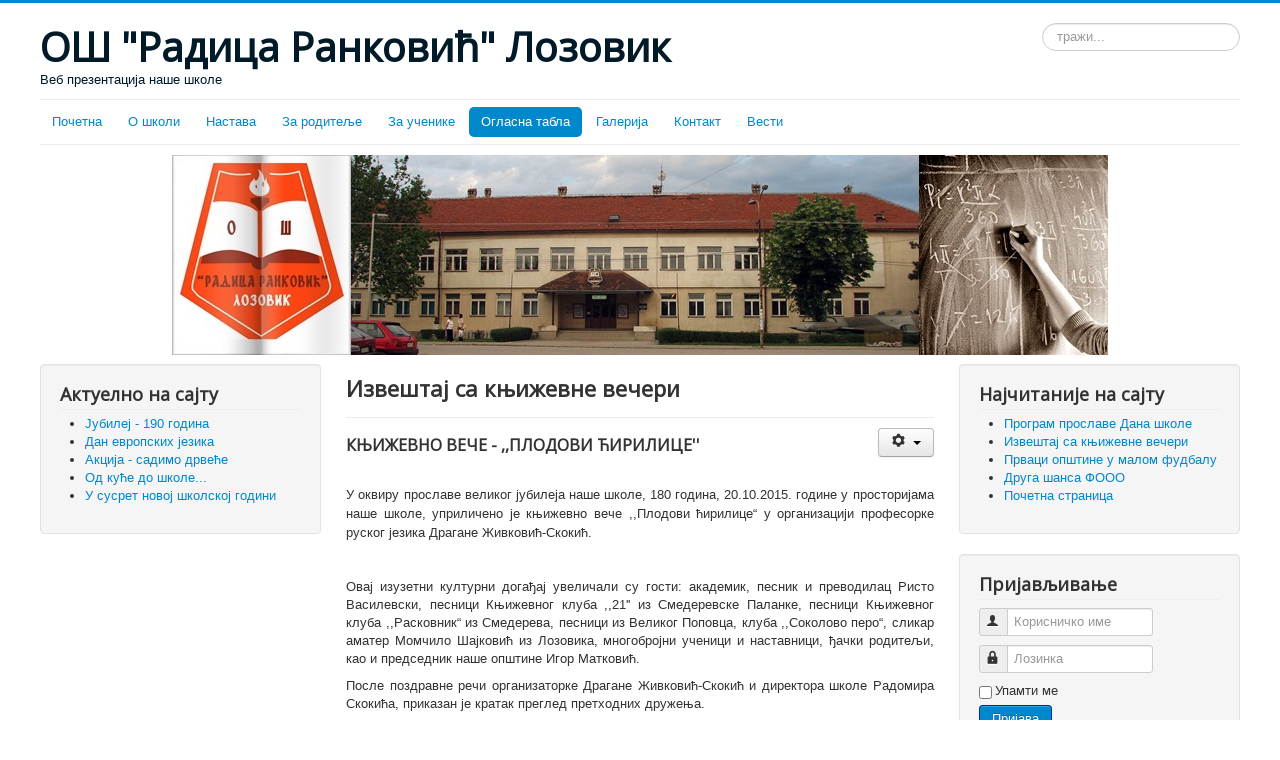

--- FILE ---
content_type: text/html; charset=utf-8
request_url: https://osradicarankovic.edu.rs/index.php/2015-09-08-15-28-56/2015-09-23-13-38-33/41-2015-09-09-23-26-57/55-izv-sh-s-njiz-vn-v-c-ri
body_size: 6637
content:
<!DOCTYPE html>
<html lang="sr-rs" dir="ltr">
<head>
	<meta name="viewport" content="width=device-width, initial-scale=1.0" />
	<meta charset="utf-8" />
	<base href="https://osradicarankovic.edu.rs/index.php/2015-09-08-15-28-56/2015-09-23-13-38-33/41-2015-09-09-23-26-57/55-izv-sh-s-njiz-vn-v-c-ri" />
	<meta name="keywords" content="песник, књига, Драгана Живковић-Скокић" />
	<meta name="description" content="Извештај са књижевне вечери у Лозовику" />
	<meta name="generator" content="Joomla! - Open Source Content Management" />
	<title>Извештај са књижевне вечери</title>
	<link href="/templates/protostar/favicon.ico" rel="shortcut icon" type="image/vnd.microsoft.icon" />
	<link href="https://osradicarankovic.edu.rs/index.php/component/search/?Itemid=141&amp;catid=41&amp;id=55&amp;format=opensearch" rel="search" title="Претрага ОШ Радица Ранковић Лозовик" type="application/opensearchdescription+xml" />
	<link href="/templates/protostar/css/template.css?925bdb59b1cca51538d0e9234c51c0e3" rel="stylesheet" />
	<link href="https://fonts.googleapis.com/css?family=Open+Sans" rel="stylesheet" />
	<style>

	h1, h2, h3, h4, h5, h6, .site-title {
		font-family: 'Open Sans', sans-serif;
	}
	body.site {
		border-top: 3px solid #0088cc;
		background-color: #bcccd6;
	}
	a {
		color: #0088cc;
	}
	.nav-list > .active > a,
	.nav-list > .active > a:hover,
	.dropdown-menu li > a:hover,
	.dropdown-menu .active > a,
	.dropdown-menu .active > a:hover,
	.nav-pills > .active > a,
	.nav-pills > .active > a:hover,
	.btn-primary {
		background: #0088cc;
	}div.mod_search93 input[type="search"]{ width:auto; }
	</style>
	<script type="application/json" class="joomla-script-options new">{"csrf.token":"a50efae09145d46bceab97df880e4549","system.paths":{"root":"","base":""},"system.keepalive":{"interval":840000,"uri":"\/index.php\/component\/ajax\/?format=json"}}</script>
	<script src="/media/jui/js/jquery.min.js?925bdb59b1cca51538d0e9234c51c0e3"></script>
	<script src="/media/jui/js/jquery-noconflict.js?925bdb59b1cca51538d0e9234c51c0e3"></script>
	<script src="/media/jui/js/jquery-migrate.min.js?925bdb59b1cca51538d0e9234c51c0e3"></script>
	<script src="/media/system/js/caption.js?925bdb59b1cca51538d0e9234c51c0e3"></script>
	<script src="/media/jui/js/bootstrap.min.js?925bdb59b1cca51538d0e9234c51c0e3"></script>
	<script src="/templates/protostar/js/template.js?925bdb59b1cca51538d0e9234c51c0e3"></script>
	<!--[if lt IE 9]><script src="/media/jui/js/html5.js?925bdb59b1cca51538d0e9234c51c0e3"></script><![endif]-->
	<script src="/media/system/js/core.js?925bdb59b1cca51538d0e9234c51c0e3"></script>
	<!--[if lt IE 9]><script src="/media/system/js/polyfill.event.js?925bdb59b1cca51538d0e9234c51c0e3"></script><![endif]-->
	<script src="/media/system/js/keepalive.js?925bdb59b1cca51538d0e9234c51c0e3"></script>
	<!--[if lt IE 9]><script src="/media/system/js/html5fallback.js?925bdb59b1cca51538d0e9234c51c0e3"></script><![endif]-->
	<script src="/plugins/system/cleantalkantispam/js/ct-functions.js?1769002167"></script>
	<script src="https://moderate.cleantalk.org/ct-bot-detector-wrapper.js"></script>
	<script>
jQuery(window).on('load',  function() {
				new JCaption('img.caption');
			});jQuery(function($){ initTooltips(); $("body").on("subform-row-add", initTooltips); function initTooltips (event, container) { container = container || document;$(container).find(".hasTooltip").tooltip({"html": true,"container": "body"});} });
				const ctPublicData = {
					typeOfCookie: "simple_cookies"
				}
			var ct_setcookie = 1;ctSetCookie("ct_checkjs", "108268942", "0");
	</script>

</head>
<body class="site com_content view-article no-layout no-task itemid-141 fluid">
	<!-- Body -->
	<div class="body" id="top">
		<div class="container-fluid">
			<!-- Header -->
			<header class="header" role="banner">
				<div class="header-inner clearfix">
					<a class="brand pull-left" href="/">
						<span class="site-title" title="ОШ Радица Ранковић Лозовик">ОШ &quot;Радица Ранковић&quot; Лозовик</span>													<div class="site-description">Веб презентација наше школе</div>											</a>
					<div class="header-search pull-right">
						<div class="search mod_search93">
	<form action="/index.php/2015-09-08-15-28-56/2015-09-23-13-38-33" method="post" class="form-inline" role="search">
		<label for="mod-search-searchword93" class="element-invisible">тражи...</label> <input name="searchword" id="mod-search-searchword93" maxlength="200"  class="inputbox search-query input-medium" type="search" size="20" placeholder="тражи..." />		<input type="hidden" name="task" value="search" />
		<input type="hidden" name="option" value="com_search" />
		<input type="hidden" name="Itemid" value="141" />
	</form>
</div>

					</div>
				</div>
			</header>
							<nav class="navigation" role="navigation">
					<div class="navbar pull-left">
						<a class="btn btn-navbar collapsed" data-toggle="collapse" data-target=".nav-collapse">
							<span class="element-invisible">Искључи навигацију</span>
							<span class="icon-bar"></span>
							<span class="icon-bar"></span>
							<span class="icon-bar"></span>
						</a>
					</div>
					<div class="nav-collapse">
						<ul class="nav menu nav-pills mod-list">
<li class="item-244 default"><a href="/index.php" >Почетна</a></li><li class="item-108 deeper parent"><a href="/index.php/2015-09-07-20-32-30" >О школи</a><ul class="nav-child unstyled small"><li class="item-115"><a href="/index.php/2015-09-07-20-32-30/2015-09-08-17-20-12" >Историјат школе</a></li><li class="item-116"><a href="/index.php/2015-09-07-20-32-30/2015-09-08-17-21-21" >О Лозовику</a></li><li class="item-117"><a href="/index.php/2015-09-07-20-32-30/2015-09-09-20-47-52" >Запослени</a></li><li class="item-118 deeper parent"><a href="/index.php/2015-09-07-20-32-30/2015-09-09-21-08-10" >Пројекти</a><ul class="nav-child unstyled small"><li class="item-119"><a href="/index.php/2015-09-07-20-32-30/2015-09-09-21-08-10/2015-09-09-21-09-35" >Пројекат &quot;Друга шанса&quot;</a></li><li class="item-123"><a href="/index.php/2015-09-07-20-32-30/2015-09-09-21-08-10/2015-09-10-12-15-08" >Професионална оријентација</a></li></ul></li><li class="item-120"><a href="/index.php/2015-09-07-20-32-30/2015-09-09-23-45-42" >Органи у школи</a></li></ul></li><li class="item-109 deeper parent"><a href="/index.php/2015-09-07-21-25-22" >Настава</a><ul class="nav-child unstyled small"><li class="item-126 deeper parent"><a href="/index.php/2015-09-07-21-25-22/2015-09-12-23-57-44" >Разредна настава</a><ul class="nav-child unstyled small"><li class="item-212"><a href="/index.php/2015-09-07-21-25-22/2015-09-12-23-57-44/bug-r-l" >Бугар мала</a></li><li class="item-213"><a href="/index.php/2015-09-07-21-25-22/2015-09-12-23-57-44/cr-v-n-l" >Црквен мала</a></li></ul></li><li class="item-127"><a href="/index.php/2015-09-07-21-25-22/2015-09-12-23-58-32" >Предметна настава</a></li><li class="item-128 deeper parent"><a href="/index.php/2015-09-07-21-25-22/2015-09-13-20-50-13" >Секције</a><ul class="nav-child unstyled small"><li class="item-165"><a href="/index.php/2015-09-07-21-25-22/2015-09-13-20-50-13/2015-10-13-14-01-38" >Информатичка секција</a></li><li class="item-166"><a href="/index.php/2015-09-07-21-25-22/2015-09-13-20-50-13/2015-10-13-14-02-54" >ЛАФ</a></li><li class="item-184"><a href="/index.php/2015-09-07-21-25-22/2015-09-13-20-50-13/we-speak-english" >We Speak English</a></li><li class="item-238"><a href="/index.php/2015-09-07-21-25-22/2015-09-13-20-50-13/srps-i-zi-i-njiz-vn-s" >Српски језик и књижевност</a></li></ul></li><li class="item-140"><a href="/index.php/2015-09-07-21-25-22/2015-09-21-22-52-46" >Распоред звоњења</a></li><li class="item-258"><a href="/index.php/2015-09-07-21-25-22/biblioteka" >Библиотека</a></li></ul></li><li class="item-110 deeper parent"><a href="/index.php/2015-09-08-15-13-48" >За родитеље</a><ul class="nav-child unstyled small"><li class="item-122"><a href="/index.php/2015-09-08-15-13-48/2015-09-09-23-57-03" >Модели уплатница</a></li><li class="item-125"><a href="/index.php/2015-09-08-15-13-48/2015-09-12-22-46-09" >Списак уџбеника</a></li><li class="item-187"><a href="/index.php/2015-09-08-15-13-48/2016-01-12-14-49-15" >Активности Савета родитеља</a></li></ul></li><li class="item-111 deeper parent"><a href="/index.php/2015-09-08-15-27-53" >За ученике</a><ul class="nav-child unstyled small"><li class="item-182"><a href="/index.php/2015-09-08-15-27-53/kalendar-takmicenja" >Календар такмичења</a></li><li class="item-216"><a href="/index.php/2015-09-08-15-27-53/d-c-i-p-rl-n" >Ђачки парламент</a></li><li class="item-240"><a href="/index.php/2015-09-08-15-27-53/kalkulacija-poena" >Калкулација поена</a></li></ul></li><li class="item-112 active deeper parent"><a href="/index.php/2015-09-08-15-28-56" >Огласна табла</a><ul class="nav-child unstyled small"><li class="item-121"><a href="/index.php/2015-09-08-15-28-56/2015-09-09-23-56-27" >Распоред часова</a></li><li class="item-124"><a href="/index.php/2015-09-08-15-28-56/2015-09-10-14-23-53" >Обавештења</a></li><li class="item-141 current active"><a href="/index.php/2015-09-08-15-28-56/2015-09-23-13-38-33" >Календар рада</a></li><li class="item-145"><a href="/index.php/2015-09-08-15-28-56/2015-09-27-19-30-53" >Јавне набавке</a></li><li class="item-241"><a href="/index.php/2015-09-08-15-28-56/pr-vilnici" target="_blank">Правилници</a></li><li class="item-259"><a href="/index.php/2015-09-08-15-28-56/dokumenta-i-planovi" >Документа и планови</a></li></ul></li><li class="item-113 deeper parent"><a href="/index.php/2015-09-08-15-29-46" >Галерија</a><ul class="nav-child unstyled small"><li class="item-167"><a href="/index.php/2015-09-08-15-29-46/2015-10-16-07-17-20" >Наградни темат - Српски језик</a></li><li class="item-168"><a href="/index.php/2015-09-08-15-29-46/2015-10-16-07-18-08" >Наградни темат - Ликовна култура</a></li><li class="item-169"><a href="/index.php/2015-09-08-15-29-46/2015-10-16-09-27-39" >Видео архив</a></li></ul></li><li class="item-114"><a href="/index.php/2015-09-08-15-32-06" >Контакт</a></li><li class="item-164"><a href="/index.php/2015-10-13-09-08-49" >Вести</a></li></ul>

					</div>
				</nav>
								<div class="moduletable">
						

<div class="custom"  >
	<p style="text-align: center;"><img src="/images/slike/front1.jpg" alt="front1" /></p></div>
		</div>
	
			<div class="row-fluid">
									<!-- Begin Sidebar -->
					<div id="sidebar" class="span3">
						<div class="sidebar-nav">
							<section class="well "><h3 class="page-header">Актуелно на сајту</h3><ul class="latestnews mod-list">
	<li itemscope itemtype="https://schema.org/Article">
		<a href="/index.php/2015-09-08-15-28-56/2015-09-23-13-38-33/41-2015-09-09-23-26-57/325-jubilej-190-godina" itemprop="url">
			<span itemprop="name">
				Јубилеј - 190 година			</span>
		</a>
	</li>
	<li itemscope itemtype="https://schema.org/Article">
		<a href="/index.php/2015-09-07-21-25-22/2015-09-13-20-50-13/we-speak-english/324-dan-evropskih-jezika" itemprop="url">
			<span itemprop="name">
				Дан европских језика			</span>
		</a>
	</li>
	<li itemscope itemtype="https://schema.org/Article">
		<a href="/index.php/2015-09-08-15-28-56/2015-09-23-13-38-33/41-2015-09-09-23-26-57/323-akcija-sadimo-drvece" itemprop="url">
			<span itemprop="name">
				Акција - садимо дрвеће			</span>
		</a>
	</li>
	<li itemscope itemtype="https://schema.org/Article">
		<a href="/index.php/2015-09-08-15-28-56/2015-09-23-13-38-33/12-galerija/322-od-kuce-do-skole" itemprop="url">
			<span itemprop="name">
				Од куће до школе...			</span>
		</a>
	</li>
	<li itemscope itemtype="https://schema.org/Article">
		<a href="/index.php/2015-09-08-15-28-56/2015-09-10-14-23-53/320-u-susret-novoj-skolskoj-godini" itemprop="url">
			<span itemprop="name">
				У сусрет новој школској години			</span>
		</a>
	</li>
</ul>
</section>
						</div>
					</div>
					<!-- End Sidebar -->
								<main id="content" role="main" class="span6">
					<!-- Begin Content -->
					
					<div id="system-message-container">
	</div>

					<div class="item-page" itemscope itemtype="https://schema.org/Article">
	<meta itemprop="inLanguage" content="sr-RS" />
	
		
			<div class="page-header">
		<h2 itemprop="headline">
			Извештај са књижевне вечери		</h2>
							</div>
							
<div class="icons">
	
					<div class="btn-group pull-right">
				<button class="btn dropdown-toggle" type="button" id="dropdownMenuButton-55" aria-label="Кориснички алати"
				data-toggle="dropdown" aria-haspopup="true" aria-expanded="false">
					<span class="icon-cog" aria-hidden="true"></span>
					<span class="caret" aria-hidden="true"></span>
				</button>
								<ul class="dropdown-menu" aria-labelledby="dropdownMenuButton-55">
											<li class="print-icon"> <a href="/index.php/2015-09-08-15-28-56/2015-09-23-13-38-33/41-2015-09-09-23-26-57/55-izv-sh-s-njiz-vn-v-c-ri?tmpl=component&amp;print=1" title="Одштампај чланак < Извештај са књижевне вечери >" onclick="window.open(this.href,'win2','status=no,toolbar=no,scrollbars=yes,titlebar=no,menubar=no,resizable=yes,width=640,height=480,directories=no,location=no'); return false;" rel="nofollow">			<span class="icon-print" aria-hidden="true"></span>
		Штампа	</a> </li>
																<li class="email-icon"> <a href="/index.php/component/mailto/?tmpl=component&amp;template=protostar&amp;link=8ab7d80f173d3677de981c7caff5edfaefd33660" title="Пошаљи линк пријатељу" onclick="window.open(this.href,'win2','width=400,height=450,menubar=yes,resizable=yes'); return false;" rel="nofollow">			<span class="icon-envelope" aria-hidden="true"></span>
		Ел. пошта	</a> </li>
														</ul>
			</div>
		
	</div>
			
		
	
	
		
								<div itemprop="articleBody">
		<h2 style="text-align: left;"><span style="font-size: 12pt; line-height: 115%;"><span style="font-size: 12pt;">КЊИЖЕВНО ВЕЧЕ -&nbsp;</span><span style="font-size: 12pt;">,,ПЛОДОВИ ЋИРИЛИЦЕ''</span></span></h2>
<p style="text-align: justify;"><span style="font-size: 12pt; line-height: 115%;"><br /><span style="font-size: 10pt;"></span><span style="font-size: 10pt;">У оквиру прославе великог јубилеја наше школе, 180 година, 20.10.2015. године у просторијама наше школе, уприличено је књижевно вече ,,Плодови ћирилице&ldquo; у организацији професорке руског језика Драгане Живковић-Скокић. </span></span></p>
 
<p>&nbsp;</p>
<p style="text-align: justify;"><span style="font-size: 10pt; line-height: 115%;">Овај изузетни културни догађај увеличали су гости: академик, песник и преводилац Ристо Василевски, песници Књижевног клуба ,,21'' из Смедеревске Паланке, песници Књижевног клуба ,,Расковник&ldquo; из Смедерева, песници из Великог Поповца, клуба ,,Соколово перо&ldquo;, сликар аматер Момчило Шајковић из Лозовика, многобројни ученици и наставници, ђачки родитељи, као и председник наше општине Игор Матковић.</span></p>
<p style="text-align: justify;"><span style="font-size: 10pt; line-height: 115%;">После поздравне речи организаторке Драгане Живковић-Скокић и директора школе Радомира Скокића, приказан је кратак преглед претходних дружења.</span></p>
<p style="text-align: justify;"><span style="font-size: 10pt; line-height: 115%;">Потом су се присутнима обратили гости песници, представивши своје поетско стваралаштво. Гостима се такође представила млада песникиња, Татјана Јевтић, ученица наше школе, изненадивши присутне озбиљнишћу своје поезије.</span></p>
<p style="text-align: justify;"><span style="font-size: 10pt; line-height: 115%;">Други део књижевне вечери био је посвећен руском песнику Јесењину. Ученица Бисерка Јаковљевић, кроз занимљиву презентацију, представила је Јесењиново стваралаштво и животни пут. Затим је приказан играно анимирани филм ,,Песма о керуши&ldquo;, који су, инспирисани истоименом Јесењиновом песмом, урадили ученици: Матија Скокић, Даница Јанковић, Анђела Јаковљевић, Василије Живојиновић и Лазар Живковић.</span></p>
<p style="text-align: justify;"><span style="font-size: 10pt; line-height: 115%;">Гости су на крају овог окупљања, а поводом 180. рођендана наше школе, уручили поклоне школи, велики број књига школској библиотеци, уметничке слике и друге вредне поклоне за кабинет руског језика.</span></p>
<p>&nbsp;</p>
<p style="text-align: right;"><span style="font-size: 10pt;"><em>Извештај урадила:</em></span></p>
<p style="text-align: right;"><span style="font-size: 10pt;">Даница Јанковић,</span><br /><span style="font-size: 10pt;">ученица 7-1 разреда</span></p>	</div>

	
							</div>
					<div class="clearfix"></div>
					
					<!-- End Content -->
				</main>
									<div id="aside" class="span3">
						<!-- Begin Right Sidebar -->
						<div class="well "><h3 class="page-header">Најчитаније на сајту</h3><ul class="mostread mod-list">
	<li itemscope itemtype="https://schema.org/Article">
		<a href="/index.php/2015-09-08-15-28-56/2015-09-23-13-38-33/41-2015-09-09-23-26-57/44-2015-10-13-08-45-30" itemprop="url">
			<span itemprop="name">
				Програм прославе Дана школе			</span>
		</a>
	</li>
	<li itemscope itemtype="https://schema.org/Article">
		<a href="/index.php/2015-09-08-15-28-56/2015-09-23-13-38-33/41-2015-09-09-23-26-57/55-izv-sh-s-njiz-vn-v-c-ri" itemprop="url">
			<span itemprop="name">
				Извештај са књижевне вечери			</span>
		</a>
	</li>
	<li itemscope itemtype="https://schema.org/Article">
		<a href="/index.php/2015-09-08-15-28-56/2015-09-23-13-38-33/41-2015-09-09-23-26-57/56-prv-ci-psh-in-u-l-fudb-lu" itemprop="url">
			<span itemprop="name">
				Прваци општине у малом фудбалу			</span>
		</a>
	</li>
	<li itemscope itemtype="https://schema.org/Article">
		<a href="/index.php/2015-09-08-15-28-56/2015-09-23-13-38-33/36-o-skoli/projekti/2015-09-09-21-02-15/34-2015-09-23-20-19-19" itemprop="url">
			<span itemprop="name">
				Друга шанса ФООО			</span>
		</a>
	</li>
	<li itemscope itemtype="https://schema.org/Article">
		<a href="/index.php/2015-09-08-15-28-56/2015-09-23-13-38-33/2-uncategorised/1-getting-started" itemprop="url">
			<span itemprop="name">
				Почетна страница			</span>
		</a>
	</li>
</ul>
</div><div class="well "><h3 class="page-header">Пријављивање</h3><form action="/index.php/2015-09-08-15-28-56/2015-09-23-13-38-33" method="post" id="login-form" class="form-inline">
		<div class="userdata">
		<div id="form-login-username" class="control-group">
			<div class="controls">
									<div class="input-prepend">
						<span class="add-on">
							<span class="icon-user hasTooltip" title="Корисничко име"></span>
							<label for="modlgn-username" class="element-invisible">Корисничко име</label>
						</span>
						<input id="modlgn-username" type="text" name="username" class="input-small" tabindex="0" size="18" placeholder="Корисничко име" />
					</div>
							</div>
		</div>
		<div id="form-login-password" class="control-group">
			<div class="controls">
									<div class="input-prepend">
						<span class="add-on">
							<span class="icon-lock hasTooltip" title="Лозинка">
							</span>
								<label for="modlgn-passwd" class="element-invisible">Лозинка							</label>
						</span>
						<input id="modlgn-passwd" type="password" name="password" class="input-small" tabindex="0" size="18" placeholder="Лозинка" />
					</div>
							</div>
		</div>
						<div id="form-login-remember" class="control-group checkbox">
			<label for="modlgn-remember" class="control-label">Упамти ме</label> <input id="modlgn-remember" type="checkbox" name="remember" class="inputbox" value="yes"/>
		</div>
				<div id="form-login-submit" class="control-group">
			<div class="controls">
				<button type="submit" tabindex="0" name="Submit" class="btn btn-primary login-button">Пријава</button>
			</div>
		</div>
					<ul class="unstyled">
							<li>
					<a href="/index.php/component/users/?view=remind&amp;Itemid=244">
					Заборавили сте корисничко име?</a>
				</li>
				<li>
					<a href="/index.php/component/users/?view=reset&amp;Itemid=244">
					Заборавили сте лозинку?</a>
				</li>
			</ul>
		<input type="hidden" name="option" value="com_users" />
		<input type="hidden" name="task" value="user.login" />
		<input type="hidden" name="return" value="aHR0cHM6Ly9vc3JhZGljYXJhbmtvdmljLmVkdS5ycy9pbmRleC5waHAvMjAxNS0wOS0wOC0xNS0yOC01Ni8yMDE1LTA5LTIzLTEzLTM4LTMzLzQxLTIwMTUtMDktMDktMjMtMjYtNTcvNTUtaXp2LXNoLXMtbmppei12bi12LWMtcmk=" />
		<input type="hidden" name="a50efae09145d46bceab97df880e4549" value="1" />	</div>
	</form>
</div><div class="well "><h3 class="page-header">Најновије вести</h3><div class="newsflash">
					<h4 class="newsflash-title">
			<a href="/index.php/2015-09-08-15-28-56/2015-09-23-13-38-33/41-2015-09-09-23-26-57/325-jubilej-190-godina">
			Јубилеј - 190 година		</a>
		</h4>


	

	<p>Ове године школа слави значајан јубилеј<br />190 година постојања</p>
<p>1835-2025</p>
<p></p>

					<h4 class="newsflash-title">
			<a href="/index.php/2015-09-08-15-28-56/2015-09-23-13-38-33/41-2015-09-09-23-26-57/323-akcija-sadimo-drvece">
			Акција - садимо дрвеће		</a>
		</h4>


	

	<p>Драги мештани Лозовика и сви ви који волите децу и природу,🌳🧒🌲🧑🌳👱‍♀️🌲👱‍♂️🌳<br />Моје одељење II/2 и ја, њихова учитељица, у оквиру наше слободне наставне активности "Чувари природе", покренули смо акцију садње дрвећа у школском дворишту у Бугар мали.🥰</p>


	<a class="readmore" href="/index.php/2015-09-08-15-28-56/2015-09-23-13-38-33/41-2015-09-09-23-26-57/323-akcija-sadimo-drvece">Опширније...</a>					<h4 class="newsflash-title">
			<a href="/index.php/2015-09-08-15-28-56/2015-09-23-13-38-33/41-2015-09-09-23-26-57/316-dan-skole-2023">
			Дан школе 2023		</a>
		</h4>


	

	<p>Ове године славимо 188. година</p>
<p></p>

	</div>
</div>
						<!-- End Right Sidebar -->
					</div>
							</div>
		</div>
	</div>
	<!-- Footer -->
	<footer class="footer" role="contentinfo">
		<div class="container-fluid">
			<hr />
			<dl class="stats-module">
	<dt>Посетиоци</dt>
	<dd>11</dd>
	<dt>Чланци</dt>
	<dd>278</dd>
	<dt>Број прегледа чланака</dt>
	<dd>2239093</dd>
</dl>

			<p class="pull-right">
				<a href="#top" id="back-top">
					Повратак на врх				</a>
			</p>
			<p>
				&copy; 2026 ОШ Радица Ранковић Лозовик			</p>
		</div>
	</footer>
	
</body>
</html>
